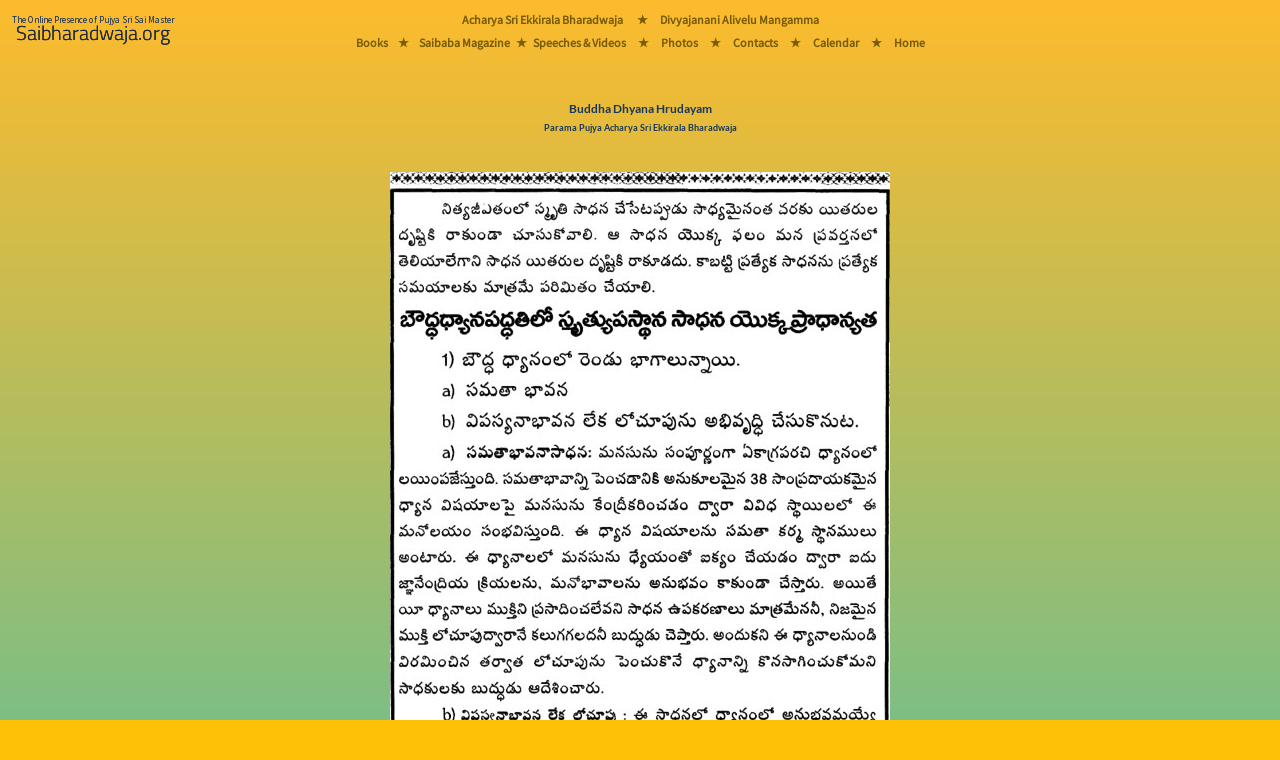

--- FILE ---
content_type: text/html; charset=utf-8
request_url: https://saibharadwaja.org/books/readbook.aspx?book=Buddha-Dhyana-Hrudayam&page=46
body_size: 4741
content:


<!-- Version : 2 Oct 2022 Ammagaru.org Vers 2 redirect -->
<!-- Version : 3 Aug 2023 Preload the main font -->
<!-- Version : 16  2024 Main Menu rearraged -->

<!DOCTYPE html>

<html>
<head><meta charset="UTF-8" /><meta name="viewport" content="width=device-width, initial-scale=1" /><title>
	Buddha-Dhyana-Hrudayam
</title><link href="https://www.saibharadwaja.org/styles/bootstrap.min.css" rel="stylesheet" />
    <script src="https://www.saibharadwaja.org/scripts/popper.min.js"></script>
    <script src="https://www.saibharadwaja.org/scripts/bootstrap.min.js"></script>
    <link href="../styles/Sborg16Aug23.css" rel="stylesheet" /><link rel="icon" href="../sbfavicon.ico" type="image/x-icon" />
</head>
<body class="bodyFillGrad">
    <form method="post" action="./readbook.aspx?book=Buddha-Dhyana-Hrudayam&amp;page=46" id="frmSborg1">
<div class="aspNetHidden">
<input type="hidden" name="__VIEWSTATE" id="__VIEWSTATE" value="XVtWed3CTpfF/eNEefz4XdOXvzlY7KJ3DzCZ9Vx37qI6AVLpbhPV8vO4sVGisR8Ykvd1oTJU+k3SC0luEvlw7alJ1T6GuhrBX4x8pf67zQaSuzCcLrISo7QHTLXRZikdeFe9/DYgIJIacbDvJYxZ9ceOsRf/HkwnDx459MJOGDgD5+s/FZ65oxwq4hzWv9iRL77Wdh/HwTtFojS1myVJIYACDBnHbxH0FsNXcFZmF4ZbG2JxFLtNk3gguQYZ8Tw9rqAdKfZAz2uWgO36gz1jbbrUlykecir72tV5IwHRGREPIXSm9+NepoS5i4dO8YjQ2/c85t3QijA2GJoF4M36ckwyXiPnfcROV6gDzM9y5EjmA+XUHfEcHzNsalUuWF1tRnM494+oLExObhJKGe+Y5NcakidxlEhTENI/dX36vtOlszRxaTRoIqq4kBuVeEeJ+8/V7pqmEuUcfxSGo86SOfiyY0IshD1UHgIkpnvXSO0qwzQLjH5VK0tSgNgHVbkG" />
</div>

<div class="aspNetHidden">

	<input type="hidden" name="__VIEWSTATEGENERATOR" id="__VIEWSTATEGENERATOR" value="5AC21589" />
</div>
        <div class="table-responsive">
            
            <div class="manaBurgerMenuDiv">
                <nav class="navbar fixed-top navbar-light navbar-expand-lg bg-warning bg-opacity-100 p-0 mr-auto">
                    <a href="../Default.aspx" class="nav-link">
                        <img src="../images/MasterPage/mainLogo2024.png" class="img img-fluid m-0 me-lg-5" alt="Saibharadwaja.org" />
                    </a>

                    <button class="navbar-toggler px-3 collapsed border-0" type="button" data-bs-toggle="collapse" data-bs-target="#collapsingNavbar3" aria-controls="navbarSupportedContent" aria-expanded="false" aria-label="Toggle navigation">
                        <span></span>
                        <span></span>
                        <span></span>
                    </button>

                    <div class="collapse navbar-collapse fw-normal fs-1" id="collapsingNavbar3">
                        <ul class="navbar-nav  w-100 justify-content-center mainMasterPageMenuFontMobiles">
                            <li role="separator" class="divider"></li>
                            <li class="nav-item">
                                <a href="../pages/acharyaeb.aspx" class="nav-link">Acharya Sri Ekkirala Bharadwaja</a>
                            </li>
                            <li role="separator" class="divider"></li>
                            <li class="nav-item d-none d-lg-block"><a class="nav-link">&nbsp;&#9733;&nbsp;</a></li>

                            <li class="nav-item">
                                <a href="../pages/Ammagaru/divyajanani.aspx" class="nav-link">Divyajanani Alivelu Mangamma
                                </a>
                            </li>
                            <li role="separator" class="divider"></li>
                            <li class="nav-item">
                                <a href="../pages/sbbooks/sbbooksTel.html" class="nav-link">Books</a>
                            </li>

                            <li role="separator" class="divider"></li>
                            <li class="nav-item d-none d-lg-block"><a class="nav-link">&nbsp;&#9733;&nbsp;</a></li>
                            <li class="nav-item">
                                <a href="../pages/magazine.aspx" class="nav-link">Saibaba Magazine</a>
                            </li>
                            <li role="separator" class="divider"></li>
                            <li class="nav-item d-none d-lg-block"><a class="nav-link">&nbsp;&#9733;&nbsp;</a></li>
                            <li class="nav-item">
                                <a href="../pages/sbmedia/sbplayTel.html" class="nav-link">Speeches & Videos</a>
                            </li>
                            <li role="separator" class="divider"></li>
                            <li class="nav-item d-none d-lg-block"><a class="nav-link">&nbsp;&#9733;&nbsp;</a></li>
                            <li class="nav-item">
                                <a href="../photos/gallery1.aspx" class="nav-link">Photos</a>
                            </li>
                            <li role="separator" class="divider"></li>
                            <li class="nav-item d-none d-lg-block"><a class="nav-link">&nbsp;&#9733;&nbsp;</a></li>
                            <li class="nav-item">
                                <a href="../pages/contacts.aspx" class="nav-link"><strong>Contacts</strong></a>
                            </li>
                            <li role="separator" class="divider"></li>
                            <li class="nav-item d-none d-lg-block"><a class="nav-link">&nbsp;&#9733;&nbsp;</a></li>
                            <li class="nav-item">
                                <a href="../pages/calander.aspx" class="nav-link"><strong>Calendar - 2026</strong></a>
                            </li>
                            <li role="separator" class="divider"></li>
                            <li class="nav-item d-none d-lg-block"><a class="nav-link">&nbsp;&#9733;&nbsp;</a></li>
                            <li class="nav-item">
                                <a href="../Default.aspx" class="nav-link">Home</a>
                            </li>
                        </ul>
                    </div>
                </nav>
            </div>
            


            
            <div class="manaBigMenuDiv position-fixed">
                <div class="manaBigMenuDiv-left">
                    <a href="../Default.aspx">
                        <img src="../images/MasterPage/mainLogo2024.png" class="img img-fluid m-2" alt="Saibharadwaja.org" />
                    </a>
                </div>
                <div class="manaBigMenuDiv-middle">
                    <div class="manaMainMenuDivs mainMasterPageMenuFontBigScreens">
                        <div class="manaMainMenuDivs-TopRow">
                            <a href="../pages/acharyaeb.aspx">Acharya Sri Ekkirala Bharadwaja</a>
                            <a class="p-2">&nbsp;&nbsp;&#9733;&nbsp;</a>
                            <a href="../pages/Ammagaru/divyajanani.aspx">Divyajanani Alivelu Mangamma</a>
                        </div>
                        <div class="manaMainMenuDivs-MiddleGapRow">
                            &nbsp;
                        </div>
                        <div class="manaMainMenuDivs-BottomRow">
                            <a href="../pages/sbbooks/sbbooksTel.html">Books</a>
                            <a class="p-2 m-0">&#9733;</a>
                            <a href="../pages/magazine.aspx" class="p-0 m-0">Saibaba Magazine</a>
                            <a class="p-1 m-0">&#9733;</a>
                            <a href="../pages/sbmedia/sbplayTel.html" class="p-0 m-0">Speeches & Videos</a>
                            <a class="p-2 m-0">&nbsp;&#9733;&nbsp;</a>
                            <a href="../photos/gallery1.aspx">Photos</a>
                            <a class="p-2 m-0">&nbsp;&#9733;&nbsp;</a>
                            <a href="../pages/contacts.aspx" class="p-0 m-0">Contacts</a>
                            <a class="p-2 m-0">&nbsp;&#9733;&nbsp;</a>
                            <a href="../pages/calander.aspx" class="p-0 m-0">Calendar</a>
                            <!-- 
                            <div class="dropdown manaMainMenuDivs-SubMenu">
                                <button class="btn btn-transparant dropdown-toggle mainMasterPageMenuFontBigScreens" type="button" id="dropdownMenuButton2" data-bs-toggle="dropdown" aria-expanded="false">
                                    Deets
                                </button>
                                <ul class="dropdown-menu booksSubMenuBgGradient text-center mainMasterPageMenuFontBigScreens" aria-labelledby="dropdownMenuButton2">
                                    <li><a href="../pages/contacts.aspx" class="dropdown-item"><strong>Contacts</strong></a></li>
                                    <li>
                                        <hr class="dropdown-divider">
                                    </li>
                                    <li><a href="../pages/calander.aspx" class="dropdown-item"><strong>Calender</strong></a></li>
                                </ul>
                            </div>
                                -->
                            <a class="p-2 m-0">&nbsp;&#9733;&nbsp;</a>
                            <a href="../Default.aspx" class="p-0 m-0">Home</a>
                        </div>
                    </div>
                </div>
                <div class="manaBigMenuDiv-right">
                    &nbsp;
                </div>
            </div>
            

            <div class="mt-sm-1">&nbsp;</div>
            <div class="mt-md-5 mt-lg-5">&nbsp;</div>
            <div class="d-lg-none">
                <br />
            </div>

            
  <div class="container">
        <div class="p-0 m-0 text-center PageHeadingBS1">
                <span id="cphSbChildPageContent_lbmainline" class="PageHeadingBS1">Buddha Dhyana Hrudayam</span>
                    <br />
                <span id="cphSbChildPageContent_lbmainlinesub" class="PageHeadingBSSmall">Parama Pujya Acharya Sri Ekkirala Bharadwaja</span>
            <br />
            <br />
            <br />
        <img id="cphSbChildPageContent_imgparayanapage" class="img-fluid" src="../images/Books/buddhadhyanahrudayam/bdh46.jpg" />
     </div>
  </div>
  

   <div class="container">
        <div class="text-center">
         <table class="table mana-readbookBottomTable bg-transparent table-responsive">
             <tr>
                 <td class="w-50">
                     <a id="cphSbChildPageContent_hlprevious" href="readbook.aspx?book=Buddha-Dhyana-Hrudayam&amp;page=45">
                         <button type="button" class="btn btn-outline-secondary w-100 linkReadBookPrevNext"><< Previous Page</button>
                     </a>
                 </td>
                 <td class="w-50">
                     <a id="cphSbChildPageContent_hlnext" href="readbook.aspx?book=Buddha-Dhyana-Hrudayam&amp;page=47">
                         <button type="button" class="btn btn-outline-secondary w-100 linkReadBookPrevNext">Next Page >></button>
                     </a>
                 </td>
             </tr>

             <tr>
                 <td colspan="2">
                        <button class="btn btn-outline-secondary w-100 linkReadBookPrevNext" type="button" data-bs-toggle="offcanvas" data-bs-target="#offcanvasReadBooks" aria-controls="offcanvasReadBooks">
                            Go To Page Number
                        </button>
                 </td>
             </tr>
             <tr>
                 <td colspan="2">
                     <a class="btn btn-link w-auto linkReadBookPrevNext" href="../pages/books.aspx" role="button">All Books Page</a>
                 </td>
             </tr>
         </table>
        <br />  
        </div>
</div>
  <div class="container">
        <div class="p-0 m-0 text-center table-responsive">
            <div class="offcanvas offcanvas-bottom ourOffCanvasCss h-auto" tabindex="-1" id="offcanvasReadBooks" aria-labelledby="offcanvasReadBooksLabel">
                <div class="offcanvas-header">
                    <h5 class="copyrightsFont" id="offcanvasExampleLabel">Go To Page</h5>
                    <button type="button" class="p-3 m-3 btn-close text-reset" data-bs-dismiss="offcanvas" aria-label="Close"></button>
                </div>
                <div class="offcanvas-body">
                       <table id="cphSbChildPageContent_tblHTML" class="table mana-table goToPageFont">
	<tr class="trChapter">
		<td colspan="10"><span>Introductory Pages</span></td>
	</tr>
	<tr>
		<td colspan="2"><a class='goToPageFont' href='readbook.aspx?book=Buddha-Dhyana-Hrudayam&intropage=0'>Coverpage</a></td>
		<td colspan="2"><a class='goToPageFont' href='readbook.aspx?book=Buddha-Dhyana-Hrudayam&intropage=a'>Innercover</a></td>
		<td colspan="2"><a class='goToPageFont' href='readbook.aspx?book=Buddha-Dhyana-Hrudayam&intropage=b'>Backcover</a></td>
	</tr>
	<tr>
	</tr>
	<tr class="tr">
		<td colspan="10">&nbsp;</td>
	</tr>
	<tr class="trChapter">
		<td colspan="10"><span class='goToPageFontChapterNameTelugu'>బుద్ధ ధ్యాన హృదయము</span></td>
	</tr>
	<tr>
	</tr>
	<tr>
		<td><a class='goToPageFont' href='readbook.aspx?book=Buddha-Dhyana-Hrudayam&page=1'>1</a></td>
		<td><a class='goToPageFont' href='readbook.aspx?book=Buddha-Dhyana-Hrudayam&page=2'>2</a></td>
		<td><a class='goToPageFont' href='readbook.aspx?book=Buddha-Dhyana-Hrudayam&page=3'>3</a></td>
	</tr>
	<tr class="tr">
		<td colspan="10">&nbsp;</td>
	</tr>
	<tr class="trChapter">
		<td colspan="10"><span class='goToPageFontChapterNameTelugu'>అధ్యాయం - 2</span></td>
	</tr>
	<tr>
	</tr>
	<tr>
		<td><a class='goToPageFont' href='readbook.aspx?book=Buddha-Dhyana-Hrudayam&page=4'>4</a></td>
		<td><a class='goToPageFont' href='readbook.aspx?book=Buddha-Dhyana-Hrudayam&page=5'>5</a></td>
		<td><a class='goToPageFont' href='readbook.aspx?book=Buddha-Dhyana-Hrudayam&page=6'>6</a></td>
		<td><a class='goToPageFont' href='readbook.aspx?book=Buddha-Dhyana-Hrudayam&page=7'>7</a></td>
		<td><a class='goToPageFont' href='readbook.aspx?book=Buddha-Dhyana-Hrudayam&page=8'>8</a></td>
		<td><a class='goToPageFont' href='readbook.aspx?book=Buddha-Dhyana-Hrudayam&page=9'>9</a></td>
		<td><a class='goToPageFont' href='readbook.aspx?book=Buddha-Dhyana-Hrudayam&page=10'>10</a></td>
		<td><a class='goToPageFont' href='readbook.aspx?book=Buddha-Dhyana-Hrudayam&page=11'>11</a></td>
		<td><a class='goToPageFont' href='readbook.aspx?book=Buddha-Dhyana-Hrudayam&page=12'>12</a></td>
		<td><a class='goToPageFont' href='readbook.aspx?book=Buddha-Dhyana-Hrudayam&page=13'>13</a></td>
	</tr>
	<tr>
		<td><a class='goToPageFont' href='readbook.aspx?book=Buddha-Dhyana-Hrudayam&page=14'>14</a></td>
		<td><a class='goToPageFont' href='readbook.aspx?book=Buddha-Dhyana-Hrudayam&page=15'>15</a></td>
		<td><a class='goToPageFont' href='readbook.aspx?book=Buddha-Dhyana-Hrudayam&page=16'>16</a></td>
		<td><a class='goToPageFont' href='readbook.aspx?book=Buddha-Dhyana-Hrudayam&page=17'>17</a></td>
	</tr>
	<tr class="tr">
		<td colspan="10">&nbsp;</td>
	</tr>
	<tr class="trChapter">
		<td colspan="10"><span class='goToPageFontChapterNameTelugu'>అధ్యాయం - 3</span></td>
	</tr>
	<tr>
	</tr>
	<tr>
		<td><a class='goToPageFont' href='readbook.aspx?book=Buddha-Dhyana-Hrudayam&page=18'>18</a></td>
		<td><a class='goToPageFont' href='readbook.aspx?book=Buddha-Dhyana-Hrudayam&page=19'>19</a></td>
		<td><a class='goToPageFont' href='readbook.aspx?book=Buddha-Dhyana-Hrudayam&page=20'>20</a></td>
		<td><a class='goToPageFont' href='readbook.aspx?book=Buddha-Dhyana-Hrudayam&page=21'>21</a></td>
		<td><a class='goToPageFont' href='readbook.aspx?book=Buddha-Dhyana-Hrudayam&page=22'>22</a></td>
		<td><a class='goToPageFont' href='readbook.aspx?book=Buddha-Dhyana-Hrudayam&page=23'>23</a></td>
		<td><a class='goToPageFont' href='readbook.aspx?book=Buddha-Dhyana-Hrudayam&page=24'>24</a></td>
		<td><a class='goToPageFont' href='readbook.aspx?book=Buddha-Dhyana-Hrudayam&page=25'>25</a></td>
		<td><a class='goToPageFont' href='readbook.aspx?book=Buddha-Dhyana-Hrudayam&page=26'>26</a></td>
		<td><a class='goToPageFont' href='readbook.aspx?book=Buddha-Dhyana-Hrudayam&page=27'>27</a></td>
	</tr>
	<tr>
		<td><a class='goToPageFont' href='readbook.aspx?book=Buddha-Dhyana-Hrudayam&page=28'>28</a></td>
		<td><a class='goToPageFont' href='readbook.aspx?book=Buddha-Dhyana-Hrudayam&page=29'>29</a></td>
		<td><a class='goToPageFont' href='readbook.aspx?book=Buddha-Dhyana-Hrudayam&page=30'>30</a></td>
	</tr>
	<tr class="tr">
		<td colspan="10">&nbsp;</td>
	</tr>
	<tr class="trChapter">
		<td colspan="10"><span class='goToPageFontChapterNameTelugu'>అధ్యాయం - 4</span></td>
	</tr>
	<tr>
	</tr>
	<tr>
		<td><a class='goToPageFont' href='readbook.aspx?book=Buddha-Dhyana-Hrudayam&page=31'>31</a></td>
		<td><a class='goToPageFont' href='readbook.aspx?book=Buddha-Dhyana-Hrudayam&page=32'>32</a></td>
		<td><a class='goToPageFont' href='readbook.aspx?book=Buddha-Dhyana-Hrudayam&page=33'>33</a></td>
		<td><a class='goToPageFont' href='readbook.aspx?book=Buddha-Dhyana-Hrudayam&page=34'>34</a></td>
	</tr>
	<tr class="tr">
		<td colspan="10">&nbsp;</td>
	</tr>
	<tr class="trChapter">
		<td colspan="10"><span class='goToPageFontChapterNameTelugu'>అధ్యాయం - 5</span></td>
	</tr>
	<tr>
	</tr>
	<tr>
		<td><a class='goToPageFont' href='readbook.aspx?book=Buddha-Dhyana-Hrudayam&page=35'>35</a></td>
		<td><a class='goToPageFont' href='readbook.aspx?book=Buddha-Dhyana-Hrudayam&page=36'>36</a></td>
		<td><a class='goToPageFont' href='readbook.aspx?book=Buddha-Dhyana-Hrudayam&page=37'>37</a></td>
		<td><a class='goToPageFont' href='readbook.aspx?book=Buddha-Dhyana-Hrudayam&page=38'>38</a></td>
		<td><a class='goToPageFont' href='readbook.aspx?book=Buddha-Dhyana-Hrudayam&page=39'>39</a></td>
		<td><a class='goToPageFont' href='readbook.aspx?book=Buddha-Dhyana-Hrudayam&page=40'>40</a></td>
		<td><a class='goToPageFont' href='readbook.aspx?book=Buddha-Dhyana-Hrudayam&page=41'>41</a></td>
		<td><a class='goToPageFont' href='readbook.aspx?book=Buddha-Dhyana-Hrudayam&page=42'>42</a></td>
		<td><a class='goToPageFont' href='readbook.aspx?book=Buddha-Dhyana-Hrudayam&page=43'>43</a></td>
		<td><a class='goToPageFont' href='readbook.aspx?book=Buddha-Dhyana-Hrudayam&page=44'>44</a></td>
	</tr>
	<tr>
		<td><a class='goToPageFont' href='readbook.aspx?book=Buddha-Dhyana-Hrudayam&page=45'>45</a></td>
		<td><a class='goToPageSelectedPageFont bg-success text-dark' href='readbook.aspx?book=Buddha-Dhyana-Hrudayam&page=46'>46</a></td>
		<td><a class='goToPageFont' href='readbook.aspx?book=Buddha-Dhyana-Hrudayam&page=47'>47</a></td>
		<td><a class='goToPageFont' href='readbook.aspx?book=Buddha-Dhyana-Hrudayam&page=48'>48</a></td>
	</tr>
	<tr class="tr">
		<td colspan="10">&nbsp;</td>
	</tr>
	<tr class="trChapter">
		<td colspan="10"><span class='goToPageFontChapterNameTelugu'>అధ్యాయం - 6</span></td>
	</tr>
	<tr>
	</tr>
	<tr>
		<td><a class='goToPageFont' href='readbook.aspx?book=Buddha-Dhyana-Hrudayam&page=49'>49</a></td>
		<td><a class='goToPageFont' href='readbook.aspx?book=Buddha-Dhyana-Hrudayam&page=50'>50</a></td>
		<td><a class='goToPageFont' href='readbook.aspx?book=Buddha-Dhyana-Hrudayam&page=51'>51</a></td>
		<td><a class='goToPageFont' href='readbook.aspx?book=Buddha-Dhyana-Hrudayam&page=52'>52</a></td>
		<td><a class='goToPageFont' href='readbook.aspx?book=Buddha-Dhyana-Hrudayam&page=53'>53</a></td>
	</tr>
</table>


                     <div class="d-none d-lg-block ">
                          <br />
                          <br />
                          <button type="button"  class="btn close btn-outline-secondary goToPageFont" data-dismiss="modal"  data-bs-dismiss="offcanvas" >
                              Close
                          </button>
                    </div>


                    <br />
                    <br />
                    <br />
                </div>
            </div>
        </div>
    </div>

  <div class="container">
    <div class="p-0 m-0 text-center jaisaimaster">
      <a href="../pages/copyrights.aspx" target='_self' class="jaisaimaster">
        All &copy; <u>Copyrights </u></a>are applied on the books kept for online reading
    <br />
    <p class="jaisaimaster">Jai Sai Master</p>
    <br />
    <br />
  </div>
</div>



        </div>
    </form>

</body>
</html>
